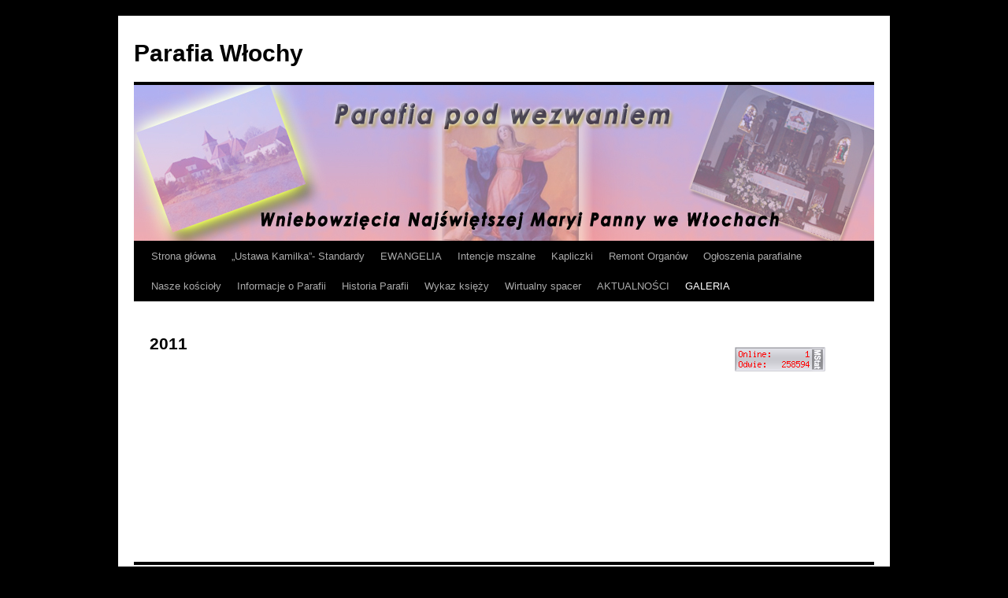

--- FILE ---
content_type: text/html; charset=UTF-8
request_url: http://wlochy.archidiecezja.wroc.pl/?page_id=3651
body_size: 11910
content:
<!DOCTYPE html>
<html lang="pl-PL">
<head>
<meta charset="UTF-8" />
<title>
2011 | Parafia Włochy	</title>
<link rel="profile" href="https://gmpg.org/xfn/11" />
<link rel="stylesheet" type="text/css" media="all" href="http://wlochy.archidiecezja.wroc.pl/wp-content/themes/twentyten/style.css?ver=20250415" />
<link rel="pingback" href="http://wlochy.archidiecezja.wroc.pl/xmlrpc.php">
<meta name='robots' content='max-image-preview:large' />
<link rel="alternate" type="application/rss+xml" title="Parafia Włochy &raquo; Kanał z wpisami" href="https://wlochy.archidiecezja.wroc.pl/?feed=rss2" />
<link rel="alternate" type="application/rss+xml" title="Parafia Włochy &raquo; Kanał z komentarzami" href="https://wlochy.archidiecezja.wroc.pl/?feed=comments-rss2" />
<link rel="alternate" title="oEmbed (JSON)" type="application/json+oembed" href="https://wlochy.archidiecezja.wroc.pl/index.php?rest_route=%2Foembed%2F1.0%2Fembed&#038;url=https%3A%2F%2Fwlochy.archidiecezja.wroc.pl%2F%3Fpage_id%3D3651" />
<link rel="alternate" title="oEmbed (XML)" type="text/xml+oembed" href="https://wlochy.archidiecezja.wroc.pl/index.php?rest_route=%2Foembed%2F1.0%2Fembed&#038;url=https%3A%2F%2Fwlochy.archidiecezja.wroc.pl%2F%3Fpage_id%3D3651&#038;format=xml" />
<style id='wp-img-auto-sizes-contain-inline-css' type='text/css'>
img:is([sizes=auto i],[sizes^="auto," i]){contain-intrinsic-size:3000px 1500px}
/*# sourceURL=wp-img-auto-sizes-contain-inline-css */
</style>
<link rel='stylesheet' id='twb-open-sans-css' href='https://fonts.googleapis.com/css?family=Open+Sans%3A300%2C400%2C500%2C600%2C700%2C800&#038;display=swap&#038;ver=6.9' type='text/css' media='all' />
<link rel='stylesheet' id='twbbwg-global-css' href='http://wlochy.archidiecezja.wroc.pl/wp-content/plugins/photo-gallery/booster/assets/css/global.css?ver=1.0.0' type='text/css' media='all' />
<style id='wp-emoji-styles-inline-css' type='text/css'>

	img.wp-smiley, img.emoji {
		display: inline !important;
		border: none !important;
		box-shadow: none !important;
		height: 1em !important;
		width: 1em !important;
		margin: 0 0.07em !important;
		vertical-align: -0.1em !important;
		background: none !important;
		padding: 0 !important;
	}
/*# sourceURL=wp-emoji-styles-inline-css */
</style>
<style id='wp-block-library-inline-css' type='text/css'>
:root{--wp-block-synced-color:#7a00df;--wp-block-synced-color--rgb:122,0,223;--wp-bound-block-color:var(--wp-block-synced-color);--wp-editor-canvas-background:#ddd;--wp-admin-theme-color:#007cba;--wp-admin-theme-color--rgb:0,124,186;--wp-admin-theme-color-darker-10:#006ba1;--wp-admin-theme-color-darker-10--rgb:0,107,160.5;--wp-admin-theme-color-darker-20:#005a87;--wp-admin-theme-color-darker-20--rgb:0,90,135;--wp-admin-border-width-focus:2px}@media (min-resolution:192dpi){:root{--wp-admin-border-width-focus:1.5px}}.wp-element-button{cursor:pointer}:root .has-very-light-gray-background-color{background-color:#eee}:root .has-very-dark-gray-background-color{background-color:#313131}:root .has-very-light-gray-color{color:#eee}:root .has-very-dark-gray-color{color:#313131}:root .has-vivid-green-cyan-to-vivid-cyan-blue-gradient-background{background:linear-gradient(135deg,#00d084,#0693e3)}:root .has-purple-crush-gradient-background{background:linear-gradient(135deg,#34e2e4,#4721fb 50%,#ab1dfe)}:root .has-hazy-dawn-gradient-background{background:linear-gradient(135deg,#faaca8,#dad0ec)}:root .has-subdued-olive-gradient-background{background:linear-gradient(135deg,#fafae1,#67a671)}:root .has-atomic-cream-gradient-background{background:linear-gradient(135deg,#fdd79a,#004a59)}:root .has-nightshade-gradient-background{background:linear-gradient(135deg,#330968,#31cdcf)}:root .has-midnight-gradient-background{background:linear-gradient(135deg,#020381,#2874fc)}:root{--wp--preset--font-size--normal:16px;--wp--preset--font-size--huge:42px}.has-regular-font-size{font-size:1em}.has-larger-font-size{font-size:2.625em}.has-normal-font-size{font-size:var(--wp--preset--font-size--normal)}.has-huge-font-size{font-size:var(--wp--preset--font-size--huge)}.has-text-align-center{text-align:center}.has-text-align-left{text-align:left}.has-text-align-right{text-align:right}.has-fit-text{white-space:nowrap!important}#end-resizable-editor-section{display:none}.aligncenter{clear:both}.items-justified-left{justify-content:flex-start}.items-justified-center{justify-content:center}.items-justified-right{justify-content:flex-end}.items-justified-space-between{justify-content:space-between}.screen-reader-text{border:0;clip-path:inset(50%);height:1px;margin:-1px;overflow:hidden;padding:0;position:absolute;width:1px;word-wrap:normal!important}.screen-reader-text:focus{background-color:#ddd;clip-path:none;color:#444;display:block;font-size:1em;height:auto;left:5px;line-height:normal;padding:15px 23px 14px;text-decoration:none;top:5px;width:auto;z-index:100000}html :where(.has-border-color){border-style:solid}html :where([style*=border-top-color]){border-top-style:solid}html :where([style*=border-right-color]){border-right-style:solid}html :where([style*=border-bottom-color]){border-bottom-style:solid}html :where([style*=border-left-color]){border-left-style:solid}html :where([style*=border-width]){border-style:solid}html :where([style*=border-top-width]){border-top-style:solid}html :where([style*=border-right-width]){border-right-style:solid}html :where([style*=border-bottom-width]){border-bottom-style:solid}html :where([style*=border-left-width]){border-left-style:solid}html :where(img[class*=wp-image-]){height:auto;max-width:100%}:where(figure){margin:0 0 1em}html :where(.is-position-sticky){--wp-admin--admin-bar--position-offset:var(--wp-admin--admin-bar--height,0px)}@media screen and (max-width:600px){html :where(.is-position-sticky){--wp-admin--admin-bar--position-offset:0px}}

/*# sourceURL=wp-block-library-inline-css */
</style><style id='global-styles-inline-css' type='text/css'>
:root{--wp--preset--aspect-ratio--square: 1;--wp--preset--aspect-ratio--4-3: 4/3;--wp--preset--aspect-ratio--3-4: 3/4;--wp--preset--aspect-ratio--3-2: 3/2;--wp--preset--aspect-ratio--2-3: 2/3;--wp--preset--aspect-ratio--16-9: 16/9;--wp--preset--aspect-ratio--9-16: 9/16;--wp--preset--color--black: #000;--wp--preset--color--cyan-bluish-gray: #abb8c3;--wp--preset--color--white: #fff;--wp--preset--color--pale-pink: #f78da7;--wp--preset--color--vivid-red: #cf2e2e;--wp--preset--color--luminous-vivid-orange: #ff6900;--wp--preset--color--luminous-vivid-amber: #fcb900;--wp--preset--color--light-green-cyan: #7bdcb5;--wp--preset--color--vivid-green-cyan: #00d084;--wp--preset--color--pale-cyan-blue: #8ed1fc;--wp--preset--color--vivid-cyan-blue: #0693e3;--wp--preset--color--vivid-purple: #9b51e0;--wp--preset--color--blue: #0066cc;--wp--preset--color--medium-gray: #666;--wp--preset--color--light-gray: #f1f1f1;--wp--preset--gradient--vivid-cyan-blue-to-vivid-purple: linear-gradient(135deg,rgb(6,147,227) 0%,rgb(155,81,224) 100%);--wp--preset--gradient--light-green-cyan-to-vivid-green-cyan: linear-gradient(135deg,rgb(122,220,180) 0%,rgb(0,208,130) 100%);--wp--preset--gradient--luminous-vivid-amber-to-luminous-vivid-orange: linear-gradient(135deg,rgb(252,185,0) 0%,rgb(255,105,0) 100%);--wp--preset--gradient--luminous-vivid-orange-to-vivid-red: linear-gradient(135deg,rgb(255,105,0) 0%,rgb(207,46,46) 100%);--wp--preset--gradient--very-light-gray-to-cyan-bluish-gray: linear-gradient(135deg,rgb(238,238,238) 0%,rgb(169,184,195) 100%);--wp--preset--gradient--cool-to-warm-spectrum: linear-gradient(135deg,rgb(74,234,220) 0%,rgb(151,120,209) 20%,rgb(207,42,186) 40%,rgb(238,44,130) 60%,rgb(251,105,98) 80%,rgb(254,248,76) 100%);--wp--preset--gradient--blush-light-purple: linear-gradient(135deg,rgb(255,206,236) 0%,rgb(152,150,240) 100%);--wp--preset--gradient--blush-bordeaux: linear-gradient(135deg,rgb(254,205,165) 0%,rgb(254,45,45) 50%,rgb(107,0,62) 100%);--wp--preset--gradient--luminous-dusk: linear-gradient(135deg,rgb(255,203,112) 0%,rgb(199,81,192) 50%,rgb(65,88,208) 100%);--wp--preset--gradient--pale-ocean: linear-gradient(135deg,rgb(255,245,203) 0%,rgb(182,227,212) 50%,rgb(51,167,181) 100%);--wp--preset--gradient--electric-grass: linear-gradient(135deg,rgb(202,248,128) 0%,rgb(113,206,126) 100%);--wp--preset--gradient--midnight: linear-gradient(135deg,rgb(2,3,129) 0%,rgb(40,116,252) 100%);--wp--preset--font-size--small: 13px;--wp--preset--font-size--medium: 20px;--wp--preset--font-size--large: 36px;--wp--preset--font-size--x-large: 42px;--wp--preset--spacing--20: 0.44rem;--wp--preset--spacing--30: 0.67rem;--wp--preset--spacing--40: 1rem;--wp--preset--spacing--50: 1.5rem;--wp--preset--spacing--60: 2.25rem;--wp--preset--spacing--70: 3.38rem;--wp--preset--spacing--80: 5.06rem;--wp--preset--shadow--natural: 6px 6px 9px rgba(0, 0, 0, 0.2);--wp--preset--shadow--deep: 12px 12px 50px rgba(0, 0, 0, 0.4);--wp--preset--shadow--sharp: 6px 6px 0px rgba(0, 0, 0, 0.2);--wp--preset--shadow--outlined: 6px 6px 0px -3px rgb(255, 255, 255), 6px 6px rgb(0, 0, 0);--wp--preset--shadow--crisp: 6px 6px 0px rgb(0, 0, 0);}:where(.is-layout-flex){gap: 0.5em;}:where(.is-layout-grid){gap: 0.5em;}body .is-layout-flex{display: flex;}.is-layout-flex{flex-wrap: wrap;align-items: center;}.is-layout-flex > :is(*, div){margin: 0;}body .is-layout-grid{display: grid;}.is-layout-grid > :is(*, div){margin: 0;}:where(.wp-block-columns.is-layout-flex){gap: 2em;}:where(.wp-block-columns.is-layout-grid){gap: 2em;}:where(.wp-block-post-template.is-layout-flex){gap: 1.25em;}:where(.wp-block-post-template.is-layout-grid){gap: 1.25em;}.has-black-color{color: var(--wp--preset--color--black) !important;}.has-cyan-bluish-gray-color{color: var(--wp--preset--color--cyan-bluish-gray) !important;}.has-white-color{color: var(--wp--preset--color--white) !important;}.has-pale-pink-color{color: var(--wp--preset--color--pale-pink) !important;}.has-vivid-red-color{color: var(--wp--preset--color--vivid-red) !important;}.has-luminous-vivid-orange-color{color: var(--wp--preset--color--luminous-vivid-orange) !important;}.has-luminous-vivid-amber-color{color: var(--wp--preset--color--luminous-vivid-amber) !important;}.has-light-green-cyan-color{color: var(--wp--preset--color--light-green-cyan) !important;}.has-vivid-green-cyan-color{color: var(--wp--preset--color--vivid-green-cyan) !important;}.has-pale-cyan-blue-color{color: var(--wp--preset--color--pale-cyan-blue) !important;}.has-vivid-cyan-blue-color{color: var(--wp--preset--color--vivid-cyan-blue) !important;}.has-vivid-purple-color{color: var(--wp--preset--color--vivid-purple) !important;}.has-black-background-color{background-color: var(--wp--preset--color--black) !important;}.has-cyan-bluish-gray-background-color{background-color: var(--wp--preset--color--cyan-bluish-gray) !important;}.has-white-background-color{background-color: var(--wp--preset--color--white) !important;}.has-pale-pink-background-color{background-color: var(--wp--preset--color--pale-pink) !important;}.has-vivid-red-background-color{background-color: var(--wp--preset--color--vivid-red) !important;}.has-luminous-vivid-orange-background-color{background-color: var(--wp--preset--color--luminous-vivid-orange) !important;}.has-luminous-vivid-amber-background-color{background-color: var(--wp--preset--color--luminous-vivid-amber) !important;}.has-light-green-cyan-background-color{background-color: var(--wp--preset--color--light-green-cyan) !important;}.has-vivid-green-cyan-background-color{background-color: var(--wp--preset--color--vivid-green-cyan) !important;}.has-pale-cyan-blue-background-color{background-color: var(--wp--preset--color--pale-cyan-blue) !important;}.has-vivid-cyan-blue-background-color{background-color: var(--wp--preset--color--vivid-cyan-blue) !important;}.has-vivid-purple-background-color{background-color: var(--wp--preset--color--vivid-purple) !important;}.has-black-border-color{border-color: var(--wp--preset--color--black) !important;}.has-cyan-bluish-gray-border-color{border-color: var(--wp--preset--color--cyan-bluish-gray) !important;}.has-white-border-color{border-color: var(--wp--preset--color--white) !important;}.has-pale-pink-border-color{border-color: var(--wp--preset--color--pale-pink) !important;}.has-vivid-red-border-color{border-color: var(--wp--preset--color--vivid-red) !important;}.has-luminous-vivid-orange-border-color{border-color: var(--wp--preset--color--luminous-vivid-orange) !important;}.has-luminous-vivid-amber-border-color{border-color: var(--wp--preset--color--luminous-vivid-amber) !important;}.has-light-green-cyan-border-color{border-color: var(--wp--preset--color--light-green-cyan) !important;}.has-vivid-green-cyan-border-color{border-color: var(--wp--preset--color--vivid-green-cyan) !important;}.has-pale-cyan-blue-border-color{border-color: var(--wp--preset--color--pale-cyan-blue) !important;}.has-vivid-cyan-blue-border-color{border-color: var(--wp--preset--color--vivid-cyan-blue) !important;}.has-vivid-purple-border-color{border-color: var(--wp--preset--color--vivid-purple) !important;}.has-vivid-cyan-blue-to-vivid-purple-gradient-background{background: var(--wp--preset--gradient--vivid-cyan-blue-to-vivid-purple) !important;}.has-light-green-cyan-to-vivid-green-cyan-gradient-background{background: var(--wp--preset--gradient--light-green-cyan-to-vivid-green-cyan) !important;}.has-luminous-vivid-amber-to-luminous-vivid-orange-gradient-background{background: var(--wp--preset--gradient--luminous-vivid-amber-to-luminous-vivid-orange) !important;}.has-luminous-vivid-orange-to-vivid-red-gradient-background{background: var(--wp--preset--gradient--luminous-vivid-orange-to-vivid-red) !important;}.has-very-light-gray-to-cyan-bluish-gray-gradient-background{background: var(--wp--preset--gradient--very-light-gray-to-cyan-bluish-gray) !important;}.has-cool-to-warm-spectrum-gradient-background{background: var(--wp--preset--gradient--cool-to-warm-spectrum) !important;}.has-blush-light-purple-gradient-background{background: var(--wp--preset--gradient--blush-light-purple) !important;}.has-blush-bordeaux-gradient-background{background: var(--wp--preset--gradient--blush-bordeaux) !important;}.has-luminous-dusk-gradient-background{background: var(--wp--preset--gradient--luminous-dusk) !important;}.has-pale-ocean-gradient-background{background: var(--wp--preset--gradient--pale-ocean) !important;}.has-electric-grass-gradient-background{background: var(--wp--preset--gradient--electric-grass) !important;}.has-midnight-gradient-background{background: var(--wp--preset--gradient--midnight) !important;}.has-small-font-size{font-size: var(--wp--preset--font-size--small) !important;}.has-medium-font-size{font-size: var(--wp--preset--font-size--medium) !important;}.has-large-font-size{font-size: var(--wp--preset--font-size--large) !important;}.has-x-large-font-size{font-size: var(--wp--preset--font-size--x-large) !important;}
/*# sourceURL=global-styles-inline-css */
</style>

<style id='classic-theme-styles-inline-css' type='text/css'>
/*! This file is auto-generated */
.wp-block-button__link{color:#fff;background-color:#32373c;border-radius:9999px;box-shadow:none;text-decoration:none;padding:calc(.667em + 2px) calc(1.333em + 2px);font-size:1.125em}.wp-block-file__button{background:#32373c;color:#fff;text-decoration:none}
/*# sourceURL=/wp-includes/css/classic-themes.min.css */
</style>
<link rel='stylesheet' id='bbp-default-css' href='http://wlochy.archidiecezja.wroc.pl/wp-content/plugins/bbpress/templates/default/css/bbpress.min.css?ver=2.6.14' type='text/css' media='all' />
<link rel='stylesheet' id='bwg_fonts-css' href='http://wlochy.archidiecezja.wroc.pl/wp-content/plugins/photo-gallery/css/bwg-fonts/fonts.css?ver=0.0.1' type='text/css' media='all' />
<link rel='stylesheet' id='sumoselect-css' href='http://wlochy.archidiecezja.wroc.pl/wp-content/plugins/photo-gallery/css/sumoselect.min.css?ver=3.4.6' type='text/css' media='all' />
<link rel='stylesheet' id='mCustomScrollbar-css' href='http://wlochy.archidiecezja.wroc.pl/wp-content/plugins/photo-gallery/css/jquery.mCustomScrollbar.min.css?ver=3.1.5' type='text/css' media='all' />
<link rel='stylesheet' id='bwg_frontend-css' href='http://wlochy.archidiecezja.wroc.pl/wp-content/plugins/photo-gallery/css/styles.min.css?ver=1.8.37' type='text/css' media='all' />
<link rel='stylesheet' id='twentyten-block-style-css' href='http://wlochy.archidiecezja.wroc.pl/wp-content/themes/twentyten/blocks.css?ver=20250220' type='text/css' media='all' />
<script type="text/javascript" src="http://wlochy.archidiecezja.wroc.pl/wp-includes/js/jquery/jquery.min.js?ver=3.7.1" id="jquery-core-js"></script>
<script type="text/javascript" src="http://wlochy.archidiecezja.wroc.pl/wp-includes/js/jquery/jquery-migrate.min.js?ver=3.4.1" id="jquery-migrate-js"></script>
<script type="text/javascript" src="http://wlochy.archidiecezja.wroc.pl/wp-content/plugins/photo-gallery/booster/assets/js/circle-progress.js?ver=1.2.2" id="twbbwg-circle-js"></script>
<script type="text/javascript" id="twbbwg-global-js-extra">
/* <![CDATA[ */
var twb = {"nonce":"a548443d21","ajax_url":"https://wlochy.archidiecezja.wroc.pl/wp-admin/admin-ajax.php","plugin_url":"http://wlochy.archidiecezja.wroc.pl/wp-content/plugins/photo-gallery/booster","href":"https://wlochy.archidiecezja.wroc.pl/wp-admin/admin.php?page=twbbwg_photo-gallery"};
var twb = {"nonce":"a548443d21","ajax_url":"https://wlochy.archidiecezja.wroc.pl/wp-admin/admin-ajax.php","plugin_url":"http://wlochy.archidiecezja.wroc.pl/wp-content/plugins/photo-gallery/booster","href":"https://wlochy.archidiecezja.wroc.pl/wp-admin/admin.php?page=twbbwg_photo-gallery"};
//# sourceURL=twbbwg-global-js-extra
/* ]]> */
</script>
<script type="text/javascript" src="http://wlochy.archidiecezja.wroc.pl/wp-content/plugins/photo-gallery/booster/assets/js/global.js?ver=1.0.0" id="twbbwg-global-js"></script>
<script type="text/javascript" src="http://wlochy.archidiecezja.wroc.pl/wp-content/plugins/photo-gallery/js/jquery.sumoselect.min.js?ver=3.4.6" id="sumoselect-js"></script>
<script type="text/javascript" src="http://wlochy.archidiecezja.wroc.pl/wp-content/plugins/photo-gallery/js/tocca.min.js?ver=2.0.9" id="bwg_mobile-js"></script>
<script type="text/javascript" src="http://wlochy.archidiecezja.wroc.pl/wp-content/plugins/photo-gallery/js/jquery.mCustomScrollbar.concat.min.js?ver=3.1.5" id="mCustomScrollbar-js"></script>
<script type="text/javascript" src="http://wlochy.archidiecezja.wroc.pl/wp-content/plugins/photo-gallery/js/jquery.fullscreen.min.js?ver=0.6.0" id="jquery-fullscreen-js"></script>
<script type="text/javascript" id="bwg_frontend-js-extra">
/* <![CDATA[ */
var bwg_objectsL10n = {"bwg_field_required":"pole wymagane.","bwg_mail_validation":"To nie jest prawid\u0142owy adres e-mail.","bwg_search_result":"Brak obrazk\u00f3w odpowiadaj\u0105cych Twojemu wyszukiwaniu.","bwg_select_tag":"Wybierz znacznik","bwg_order_by":"Kolejno\u015b\u0107 wg","bwg_search":"Szukaj","bwg_show_ecommerce":"Poka\u017c handel elektroniczny","bwg_hide_ecommerce":"Ukryj handel elektroniczny","bwg_show_comments":"Poka\u017c komentarze","bwg_hide_comments":"Ukryj komentarze","bwg_restore":"Przywr\u00f3\u0107","bwg_maximize":"Maksymalizuj","bwg_fullscreen":"Tryb pe\u0142noekranowy","bwg_exit_fullscreen":"Zamknij tryb pe\u0142noekranowy","bwg_search_tag":"SZUKAJ...","bwg_tag_no_match":"Nie znaleziono znacznik\u00f3w","bwg_all_tags_selected":"Wszystkie znaczniki zaznaczone","bwg_tags_selected":"wybrane znaczniki","play":"Odtw\u00f3rz","pause":"Zatrzymaj","is_pro":"","bwg_play":"Odtw\u00f3rz","bwg_pause":"Zatrzymaj","bwg_hide_info":"Ukryj informacje","bwg_show_info":"Poka\u017c informacje","bwg_hide_rating":"Ukryj ocen\u0119","bwg_show_rating":"Poka\u017c ocen\u0119","ok":"Ok","cancel":"Anuluj","select_all":"Zaznacz wszystko","lazy_load":"0","lazy_loader":"http://wlochy.archidiecezja.wroc.pl/wp-content/plugins/photo-gallery/images/ajax_loader.png","front_ajax":"0","bwg_tag_see_all":"zobacz wszystkie znaczniki","bwg_tag_see_less":"zobacz mniej znacznik\u00f3w"};
//# sourceURL=bwg_frontend-js-extra
/* ]]> */
</script>
<script type="text/javascript" src="http://wlochy.archidiecezja.wroc.pl/wp-content/plugins/photo-gallery/js/scripts.min.js?ver=1.8.37" id="bwg_frontend-js"></script>
<link rel="https://api.w.org/" href="https://wlochy.archidiecezja.wroc.pl/index.php?rest_route=/" /><link rel="alternate" title="JSON" type="application/json" href="https://wlochy.archidiecezja.wroc.pl/index.php?rest_route=/wp/v2/pages/3651" /><link rel="EditURI" type="application/rsd+xml" title="RSD" href="https://wlochy.archidiecezja.wroc.pl/xmlrpc.php?rsd" />
<meta name="generator" content="WordPress 6.9" />
<link rel="canonical" href="https://wlochy.archidiecezja.wroc.pl/?page_id=3651" />
<link rel='shortlink' href='https://wlochy.archidiecezja.wroc.pl/?p=3651' />
<style type="text/css" id="custom-background-css">
body.custom-background { background-color: #000000; }
</style>
	</head>

<body class="wp-singular page-template-default page page-id-3651 page-child parent-pageid-3645 custom-background wp-theme-twentyten">

<script type="text/javascript" id="bbp-swap-no-js-body-class">
	document.body.className = document.body.className.replace( 'bbp-no-js', 'bbp-js' );
</script>

<div id="wrapper" class="hfeed">
		<a href="#content" class="screen-reader-text skip-link">Przejdź do treści</a>
	<div id="header">
		<div id="masthead">
			<div id="branding" role="banner">
								<div id="site-title">
					<span>
											<a href="https://wlochy.archidiecezja.wroc.pl/" rel="home" >Parafia Włochy</a>
					</span>
				</div>
				<div id="site-description"></div>

				<img src="http://wlochy.archidiecezja.wroc.pl/wp-content/uploads/2010/10/logo1.jpg" width="940" height="198" alt="Parafia Włochy" decoding="async" fetchpriority="high" />			</div><!-- #branding -->

			<div id="access" role="navigation">
				<div class="menu"><ul>
<li ><a href="https://wlochy.archidiecezja.wroc.pl/">Strona główna</a></li><li class="page_item page-item-7486"><a href="https://wlochy.archidiecezja.wroc.pl/?page_id=7486">&#8222;Ustawa Kamilka&#8221;- Standardy</a></li>
<li class="page_item page-item-255"><a href="https://wlochy.archidiecezja.wroc.pl/?page_id=255">EWANGELIA</a></li>
<li class="page_item page-item-94"><a href="https://wlochy.archidiecezja.wroc.pl/?page_id=94">Intencje mszalne</a></li>
<li class="page_item page-item-4359"><a href="https://wlochy.archidiecezja.wroc.pl/?page_id=4359">Kapliczki</a></li>
<li class="page_item page-item-4211"><a href="https://wlochy.archidiecezja.wroc.pl/?page_id=4211">Remont Organów</a></li>
<li class="page_item page-item-86"><a href="https://wlochy.archidiecezja.wroc.pl/?page_id=86">Ogłoszenia parafialne</a></li>
<li class="page_item page-item-99"><a href="https://wlochy.archidiecezja.wroc.pl/?page_id=99">Nasze kościoły</a></li>
<li class="page_item page-item-154"><a href="https://wlochy.archidiecezja.wroc.pl/?page_id=154">Informacje o Parafii</a></li>
<li class="page_item page-item-136"><a href="https://wlochy.archidiecezja.wroc.pl/?page_id=136">Historia Parafii</a></li>
<li class="page_item page-item-150"><a href="https://wlochy.archidiecezja.wroc.pl/?page_id=150">Wykaz księży</a></li>
<li class="page_item page-item-1971"><a href="https://wlochy.archidiecezja.wroc.pl/?page_id=1971">Wirtualny spacer</a></li>
<li class="page_item page-item-775 page_item_has_children"><a href="https://wlochy.archidiecezja.wroc.pl/?page_id=775">AKTUALNOŚCI</a>
<ul class='children'>
	<li class="page_item page-item-7934"><a href="https://wlochy.archidiecezja.wroc.pl/?page_id=7934">Adoracja Parafialna 2025</a></li>
	<li class="page_item page-item-7942"><a href="https://wlochy.archidiecezja.wroc.pl/?page_id=7942">Boże Ciało 2025</a></li>
	<li class="page_item page-item-7787"><a href="https://wlochy.archidiecezja.wroc.pl/?page_id=7787">Cmentarz Włochy</a></li>
	<li class="page_item page-item-7903"><a href="https://wlochy.archidiecezja.wroc.pl/?page_id=7903">I Kom. Św.2025 Wyjazd</a></li>
	<li class="page_item page-item-7850"><a href="https://wlochy.archidiecezja.wroc.pl/?page_id=7850">I Kom.Św.2025</a></li>
	<li class="page_item page-item-7722"><a href="https://wlochy.archidiecezja.wroc.pl/?page_id=7722">Jasełka 2025</a></li>
	<li class="page_item page-item-7687"><a href="https://wlochy.archidiecezja.wroc.pl/?page_id=7687">Kolędowanie 2025</a></li>
	<li class="page_item page-item-7853"><a href="https://wlochy.archidiecezja.wroc.pl/?page_id=7853">Odpust 3 V 2025</a></li>
	<li class="page_item page-item-7690"><a href="https://wlochy.archidiecezja.wroc.pl/?page_id=7690">Ogrodzenie D-CE 2025</a></li>
	<li class="page_item page-item-8004"><a href="https://wlochy.archidiecezja.wroc.pl/?page_id=8004">Pielgrzymka &#8217;25</a></li>
	<li class="page_item page-item-8036"><a href="https://wlochy.archidiecezja.wroc.pl/?page_id=8036">Odpust 15.08.2025</a></li>
	<li class="page_item page-item-8100"><a href="https://wlochy.archidiecezja.wroc.pl/?page_id=8100">Poświęcenie Krzyża</a></li>
	<li class="page_item page-item-7834"><a href="https://wlochy.archidiecezja.wroc.pl/?page_id=7834">Wielkanoc &#8217;25</a></li>
</ul>
</li>
<li class="page_item page-item-3624 page_item_has_children current_page_ancestor"><a href="https://wlochy.archidiecezja.wroc.pl/?page_id=3624">GALERIA</a>
<ul class='children'>
	<li class="page_item page-item-3626 page_item_has_children"><a href="https://wlochy.archidiecezja.wroc.pl/?page_id=3626">Bierzmowanie</a>
	<ul class='children'>
		<li class="page_item page-item-3628"><a href="https://wlochy.archidiecezja.wroc.pl/?page_id=3628">2011</a></li>
		<li class="page_item page-item-3631"><a href="https://wlochy.archidiecezja.wroc.pl/?page_id=3631">2013</a></li>
		<li class="page_item page-item-3633"><a href="https://wlochy.archidiecezja.wroc.pl/?page_id=3633">2015</a></li>
		<li class="page_item page-item-6795"><a href="https://wlochy.archidiecezja.wroc.pl/?page_id=6795">2023</a></li>
	</ul>
</li>
	<li class="page_item page-item-3635 page_item_has_children"><a href="https://wlochy.archidiecezja.wroc.pl/?page_id=3635">Boże Ciało</a>
	<ul class='children'>
		<li class="page_item page-item-3637"><a href="https://wlochy.archidiecezja.wroc.pl/?page_id=3637">2011</a></li>
		<li class="page_item page-item-3639"><a href="https://wlochy.archidiecezja.wroc.pl/?page_id=3639">2013</a></li>
		<li class="page_item page-item-3641"><a href="https://wlochy.archidiecezja.wroc.pl/?page_id=3641">2014</a></li>
		<li class="page_item page-item-3643"><a href="https://wlochy.archidiecezja.wroc.pl/?page_id=3643">2015</a></li>
		<li class="page_item page-item-3382"><a href="https://wlochy.archidiecezja.wroc.pl/?page_id=3382">2016</a></li>
		<li class="page_item page-item-3959"><a href="https://wlochy.archidiecezja.wroc.pl/?page_id=3959">2017</a></li>
		<li class="page_item page-item-4323"><a href="https://wlochy.archidiecezja.wroc.pl/?page_id=4323">2018</a></li>
		<li class="page_item page-item-4662"><a href="https://wlochy.archidiecezja.wroc.pl/?page_id=4662">Włochy 2019</a></li>
		<li class="page_item page-item-4666"><a href="https://wlochy.archidiecezja.wroc.pl/?page_id=4666">Domaszowice 2019</a></li>
		<li class="page_item page-item-5831"><a href="https://wlochy.archidiecezja.wroc.pl/?page_id=5831">2021 i prymicje ks.Michała</a></li>
		<li class="page_item page-item-6380"><a href="https://wlochy.archidiecezja.wroc.pl/?page_id=6380">2022</a></li>
		<li class="page_item page-item-7357"><a href="https://wlochy.archidiecezja.wroc.pl/?page_id=7357">2024</a></li>
		<li class="page_item page-item-6912"><a href="https://wlochy.archidiecezja.wroc.pl/?page_id=6912">2023</a></li>
	</ul>
</li>
	<li class="page_item page-item-4598 page_item_has_children"><a href="https://wlochy.archidiecezja.wroc.pl/?page_id=4598">Boże Narodzenia</a>
	<ul class='children'>
		<li class="page_item page-item-4522"><a href="https://wlochy.archidiecezja.wroc.pl/?page_id=4522">Boże Narodzenie 2018</a></li>
		<li class="page_item page-item-4809"><a href="https://wlochy.archidiecezja.wroc.pl/?page_id=4809">Boże Narodzenie 2019</a></li>
		<li class="page_item page-item-6032"><a href="https://wlochy.archidiecezja.wroc.pl/?page_id=6032">Boże Narodzenie 2021</a></li>
	</ul>
</li>
	<li class="page_item page-item-4602 page_item_has_children"><a href="https://wlochy.archidiecezja.wroc.pl/?page_id=4602">Inne</a>
	<ul class='children'>
		<li class="page_item page-item-4634"><a href="https://wlochy.archidiecezja.wroc.pl/?page_id=4634">Domaszowice-wejście&#8217;19</a></li>
		<li class="page_item page-item-4637"><a href="https://wlochy.archidiecezja.wroc.pl/?page_id=4637">Parking &#8217;19</a></li>
		<li class="page_item page-item-3887"><a href="https://wlochy.archidiecezja.wroc.pl/?page_id=3887">Triduum Paschalne 17</a></li>
		<li class="page_item page-item-5276"><a href="https://wlochy.archidiecezja.wroc.pl/?page_id=5276">Wymiana okien Włochy</a></li>
		<li class="page_item page-item-5628"><a href="https://wlochy.archidiecezja.wroc.pl/?page_id=5628">25-lecie Święceń</a></li>
		<li class="page_item page-item-7573"><a href="https://wlochy.archidiecezja.wroc.pl/?page_id=7573">Dekanat &#8211; spotkanie synodalne</a></li>
		<li class="page_item page-item-5447"><a href="https://wlochy.archidiecezja.wroc.pl/?page_id=5447">Kropielnica 2021</a></li>
		<li class="page_item page-item-5505"><a href="https://wlochy.archidiecezja.wroc.pl/?page_id=5505">Ogrodzenie Domaszowice 21</a></li>
		<li class="page_item page-item-5524"><a href="https://wlochy.archidiecezja.wroc.pl/?page_id=5524">Studnia Włochy</a></li>
		<li class="page_item page-item-5291"><a href="https://wlochy.archidiecezja.wroc.pl/?page_id=5291">Domaszowice-wejście &#8217;20</a></li>
		<li class="page_item page-item-3889"><a href="https://wlochy.archidiecezja.wroc.pl/?page_id=3889">Palmowa 17</a></li>
		<li class="page_item page-item-5298"><a href="https://wlochy.archidiecezja.wroc.pl/?page_id=5298">Dożynki Dom. 2020</a></li>
		<li class="page_item page-item-6653"><a href="https://wlochy.archidiecezja.wroc.pl/?page_id=6653">Bal  w Świętych &#8217;23</a></li>
		<li class="page_item page-item-3934"><a href="https://wlochy.archidiecezja.wroc.pl/?page_id=3934">13.V.2017</a></li>
		<li class="page_item page-item-6747"><a href="https://wlochy.archidiecezja.wroc.pl/?page_id=6747">Kolędowanie 2023</a></li>
		<li class="page_item page-item-6951"><a href="https://wlochy.archidiecezja.wroc.pl/?page_id=6951">Ogrodzenie Dom &#8217;23</a></li>
		<li class="page_item page-item-6866"><a href="https://wlochy.archidiecezja.wroc.pl/?page_id=6866">Św.Florian</a></li>
		<li class="page_item page-item-6065"><a href="https://wlochy.archidiecezja.wroc.pl/?page_id=6065">Orkiestra kolędy &#8217;22</a></li>
		<li class="page_item page-item-6330"><a href="https://wlochy.archidiecezja.wroc.pl/?page_id=6330">Prymicje Ks.Piotr &#8217;22</a></li>
		<li class="page_item page-item-7176"><a href="https://wlochy.archidiecezja.wroc.pl/?page_id=7176">Kolędowanie &#8217;24</a></li>
		<li class="page_item page-item-6561"><a href="https://wlochy.archidiecezja.wroc.pl/?page_id=6561">Św. Florian &#8217;22</a></li>
		<li class="page_item page-item-7481"><a href="https://wlochy.archidiecezja.wroc.pl/?page_id=7481">O.Jean z RPA</a></li>
	</ul>
</li>
	<li class="page_item page-item-3681 page_item_has_children"><a href="https://wlochy.archidiecezja.wroc.pl/?page_id=3681">Jasełka</a>
	<ul class='children'>
		<li class="page_item page-item-3686"><a href="https://wlochy.archidiecezja.wroc.pl/?page_id=3686">2012</a></li>
		<li class="page_item page-item-3683"><a href="https://wlochy.archidiecezja.wroc.pl/?page_id=3683">2013</a></li>
		<li class="page_item page-item-3689"><a href="https://wlochy.archidiecezja.wroc.pl/?page_id=3689">2015</a></li>
		<li class="page_item page-item-4143"><a href="https://wlochy.archidiecezja.wroc.pl/?page_id=4143">2018</a></li>
	</ul>
</li>
	<li class="page_item page-item-3671 page_item_has_children"><a href="https://wlochy.archidiecezja.wroc.pl/?page_id=3671">Klerycy</a>
	<ul class='children'>
		<li class="page_item page-item-3673"><a href="https://wlochy.archidiecezja.wroc.pl/?page_id=3673">2011</a></li>
		<li class="page_item page-item-3675"><a href="https://wlochy.archidiecezja.wroc.pl/?page_id=3675">2012</a></li>
		<li class="page_item page-item-3677"><a href="https://wlochy.archidiecezja.wroc.pl/?page_id=3677">2013</a></li>
		<li class="page_item page-item-3679"><a href="https://wlochy.archidiecezja.wroc.pl/?page_id=3679">2015</a></li>
		<li class="page_item page-item-4424"><a href="https://wlochy.archidiecezja.wroc.pl/?page_id=4424">2018</a></li>
		<li class="page_item page-item-4723"><a href="https://wlochy.archidiecezja.wroc.pl/?page_id=4723">2019</a></li>
		<li class="page_item page-item-5282"><a href="https://wlochy.archidiecezja.wroc.pl/?page_id=5282">2020</a></li>
		<li class="page_item page-item-5915"><a href="https://wlochy.archidiecezja.wroc.pl/?page_id=5915">2021</a></li>
	</ul>
</li>
	<li class="page_item page-item-4600 page_item_has_children"><a href="https://wlochy.archidiecezja.wroc.pl/?page_id=4600">Komunie Św.</a>
	<ul class='children'>
		<li class="page_item page-item-3936 page_item_has_children"><a href="https://wlochy.archidiecezja.wroc.pl/?page_id=3936">I kom.&#8217;17</a>
		<ul class='children'>
			<li class="page_item page-item-3933"><a href="https://wlochy.archidiecezja.wroc.pl/?page_id=3933">I kom.&#8217;17</a></li>
		</ul>
</li>
		<li class="page_item page-item-4339"><a href="https://wlochy.archidiecezja.wroc.pl/?page_id=4339">I kom.&#8217;18</a></li>
		<li class="page_item page-item-4624"><a href="https://wlochy.archidiecezja.wroc.pl/?page_id=4624">I kom.&#8217;19</a></li>
		<li class="page_item page-item-5279"><a href="https://wlochy.archidiecezja.wroc.pl/?page_id=5279">I Kom. Św. &#8217;20</a></li>
		<li class="page_item page-item-5304"><a href="https://wlochy.archidiecezja.wroc.pl/?page_id=5304">I Kom. Św. Ślęża</a></li>
		<li class="page_item page-item-5601"><a href="https://wlochy.archidiecezja.wroc.pl/?page_id=5601">I Kom. Św. &#8217;21</a></li>
		<li class="page_item page-item-6230"><a href="https://wlochy.archidiecezja.wroc.pl/?page_id=6230">I Komunia Św. &#8217;22</a></li>
		<li class="page_item page-item-7327"><a href="https://wlochy.archidiecezja.wroc.pl/?page_id=7327">I Kom.Św.2024</a></li>
		<li class="page_item page-item-6881"><a href="https://wlochy.archidiecezja.wroc.pl/?page_id=6881">I Kom. &#8217;23</a></li>
		<li class="page_item page-item-6890"><a href="https://wlochy.archidiecezja.wroc.pl/?page_id=6890">Licheń &#8217;23</a></li>
		<li class="page_item page-item-6255"><a href="https://wlochy.archidiecezja.wroc.pl/?page_id=6255">Ślęża &#8217;22</a></li>
	</ul>
</li>
	<li class="page_item page-item-4007 page_item_has_children"><a href="https://wlochy.archidiecezja.wroc.pl/?page_id=4007">Odpust</a>
	<ul class='children'>
		<li class="page_item page-item-7498"><a href="https://wlochy.archidiecezja.wroc.pl/?page_id=7498">15.08.2024 Odpust</a></li>
		<li class="page_item page-item-7292"><a href="https://wlochy.archidiecezja.wroc.pl/?page_id=7292">3 V Odpust</a></li>
		<li class="page_item page-item-3738"><a href="https://wlochy.archidiecezja.wroc.pl/?page_id=3738">Odpust Włochy 2016</a></li>
		<li class="page_item page-item-3606"><a href="https://wlochy.archidiecezja.wroc.pl/?page_id=3606">odpust 2016 i rocznica I komunii Św.</a></li>
		<li class="page_item page-item-4003"><a href="https://wlochy.archidiecezja.wroc.pl/?page_id=4003">Odpust Włochy 2017</a></li>
		<li class="page_item page-item-4355"><a href="https://wlochy.archidiecezja.wroc.pl/?page_id=4355">Odpust Włochy 2018</a></li>
		<li class="page_item page-item-4701"><a href="https://wlochy.archidiecezja.wroc.pl/?page_id=4701">Odpust Włochy 2019</a></li>
		<li class="page_item page-item-5253"><a href="https://wlochy.archidiecezja.wroc.pl/?page_id=5253">Odpust Włochy 2020</a></li>
		<li class="page_item page-item-5898"><a href="https://wlochy.archidiecezja.wroc.pl/?page_id=5898">Odpust Włochy 15.08.2021</a></li>
		<li class="page_item page-item-3924"><a href="https://wlochy.archidiecezja.wroc.pl/?page_id=3924">3 Maja Odpust 2021</a></li>
		<li class="page_item page-item-6203"><a href="https://wlochy.archidiecezja.wroc.pl/?page_id=6203">3 Maj 2022</a></li>
		<li class="page_item page-item-6988"><a href="https://wlochy.archidiecezja.wroc.pl/?page_id=6988">Odpust Włochy 2023</a></li>
		<li class="page_item page-item-6863"><a href="https://wlochy.archidiecezja.wroc.pl/?page_id=6863">Odpust 3 V</a></li>
		<li class="page_item page-item-6559"><a href="https://wlochy.archidiecezja.wroc.pl/?page_id=6559">Odpust Włochy &#8217;22</a></li>
	</ul>
</li>
	<li class="page_item page-item-3691 page_item_has_children"><a href="https://wlochy.archidiecezja.wroc.pl/?page_id=3691">Pielgrzymka</a>
	<ul class='children'>
		<li class="page_item page-item-3694"><a href="https://wlochy.archidiecezja.wroc.pl/?page_id=3694">2009</a></li>
		<li class="page_item page-item-3696"><a href="https://wlochy.archidiecezja.wroc.pl/?page_id=3696">2009 klerycy</a></li>
		<li class="page_item page-item-3698"><a href="https://wlochy.archidiecezja.wroc.pl/?page_id=3698">2012</a></li>
		<li class="page_item page-item-7431"><a href="https://wlochy.archidiecezja.wroc.pl/?page_id=7431">Pielgrzymka 2024</a></li>
	</ul>
</li>
	<li class="page_item page-item-3645 page_item_has_children current_page_ancestor current_page_parent"><a href="https://wlochy.archidiecezja.wroc.pl/?page_id=3645">Szopki</a>
	<ul class='children'>
		<li class="page_item page-item-3647"><a href="https://wlochy.archidiecezja.wroc.pl/?page_id=3647">2009</a></li>
		<li class="page_item page-item-3649"><a href="https://wlochy.archidiecezja.wroc.pl/?page_id=3649">2010</a></li>
		<li class="page_item page-item-3651 current_page_item"><a href="https://wlochy.archidiecezja.wroc.pl/?page_id=3651" aria-current="page">2011</a></li>
		<li class="page_item page-item-3653"><a href="https://wlochy.archidiecezja.wroc.pl/?page_id=3653">2012</a></li>
		<li class="page_item page-item-3655"><a href="https://wlochy.archidiecezja.wroc.pl/?page_id=3655">2013</a></li>
		<li class="page_item page-item-3657"><a href="https://wlochy.archidiecezja.wroc.pl/?page_id=3657">2014</a></li>
		<li class="page_item page-item-4137"><a href="https://wlochy.archidiecezja.wroc.pl/?page_id=4137">2018</a></li>
		<li class="page_item page-item-5412"><a href="https://wlochy.archidiecezja.wroc.pl/?page_id=5412">2020</a></li>
	</ul>
</li>
	<li class="page_item page-item-3659 page_item_has_children"><a href="https://wlochy.archidiecezja.wroc.pl/?page_id=3659">Wielkanoc</a>
	<ul class='children'>
		<li class="page_item page-item-3661"><a href="https://wlochy.archidiecezja.wroc.pl/?page_id=3661">2012</a></li>
		<li class="page_item page-item-3663"><a href="https://wlochy.archidiecezja.wroc.pl/?page_id=3663">2013</a></li>
		<li class="page_item page-item-3665"><a href="https://wlochy.archidiecezja.wroc.pl/?page_id=3665">2014</a></li>
		<li class="page_item page-item-3667"><a href="https://wlochy.archidiecezja.wroc.pl/?page_id=3667">2015</a></li>
		<li class="page_item page-item-3669"><a href="https://wlochy.archidiecezja.wroc.pl/?page_id=3669">2016</a></li>
		<li class="page_item page-item-3885"><a href="https://wlochy.archidiecezja.wroc.pl/?page_id=3885">2017</a></li>
		<li class="page_item page-item-4336 page_item_has_children"><a href="https://wlochy.archidiecezja.wroc.pl/?page_id=4336">2018</a>
		<ul class='children'>
			<li class="page_item page-item-4330"><a href="https://wlochy.archidiecezja.wroc.pl/?page_id=4330">Wielkanoc &#8217;18</a></li>
		</ul>
</li>
		<li class="page_item page-item-4591"><a href="https://wlochy.archidiecezja.wroc.pl/?page_id=4591">2019</a></li>
		<li class="page_item page-item-5538"><a href="https://wlochy.archidiecezja.wroc.pl/?page_id=5538">2021</a></li>
		<li class="page_item page-item-6834"><a href="https://wlochy.archidiecezja.wroc.pl/?page_id=6834">2023</a></li>
		<li class="page_item page-item-6175"><a href="https://wlochy.archidiecezja.wroc.pl/?page_id=6175">2022</a></li>
		<li class="page_item page-item-7242"><a href="https://wlochy.archidiecezja.wroc.pl/?page_id=7242">2024</a></li>
	</ul>
</li>
</ul>
</li>
</ul></div>
			</div><!-- #access -->
		</div><!-- #masthead -->
	</div><!-- #header -->

	<div id="main">

		<div id="container">
			<div id="content" role="main">

			

				<div id="post-3651" class="post-3651 page type-page status-publish hentry">
											<h1 class="entry-title">2011</h1>
					
					<div class="entry-content">
						<style id="bwg-style-0">    #bwg_container1_0 #bwg_container2_0 .bwg-container-0.bwg-standard-thumbnails {      width: 904px;              justify-content: center;        margin:0 auto !important;              background-color: rgba(255, 255, 255, 0.00);            padding-left: 4px;      padding-top: 4px;      max-width: 100%;            }        #bwg_container1_0 #bwg_container2_0 .bwg-container-0.bwg-standard-thumbnails .bwg-item {    justify-content: flex-start;      max-width: 180px;            width: 180px !important;          }    #bwg_container1_0 #bwg_container2_0 .bwg-container-0.bwg-standard-thumbnails .bwg-item a {       margin-right: 4px;       margin-bottom: 4px;    }    #bwg_container1_0 #bwg_container2_0 .bwg-container-0.bwg-standard-thumbnails .bwg-item0 {      padding: 0px;            background-color:rgba(255,255,255, 0.30);      border: 0px none #CCCCCC;      opacity: 1.00;      border-radius: 0;      box-shadow: 0px 0px 0px #888888;    }    #bwg_container1_0 #bwg_container2_0 .bwg-container-0.bwg-standard-thumbnails .bwg-item1 img {      max-height: none;      max-width: none;      padding: 0 !important;    }        @media only screen and (min-width: 480px) {      #bwg_container1_0 #bwg_container2_0 .bwg-container-0.bwg-standard-thumbnails .bwg-item0 {        transition: all 0.3s ease 0s;-webkit-transition: all 0.3s ease 0s;      }      #bwg_container1_0 #bwg_container2_0 .bwg-container-0.bwg-standard-thumbnails .bwg-item0:hover {        -ms-transform: scale(1.1);        -webkit-transform: scale(1.1);        transform: scale(1.1);      }    }          #bwg_container1_0 #bwg_container2_0 .bwg-container-0.bwg-standard-thumbnails .bwg-item1 {      padding-top: 50%;    }        #bwg_container1_0 #bwg_container2_0 .bwg-container-0.bwg-standard-thumbnails .bwg-title2,    #bwg_container1_0 #bwg_container2_0 .bwg-container-0.bwg-standard-thumbnails .bwg-ecommerce2 {      color: #CCCCCC;      font-family: segoe ui;      font-size: 16px;      font-weight: bold;      padding: 2px;      text-shadow: 0px 0px 0px #888888;      max-height: 100%;    }    #bwg_container1_0 #bwg_container2_0 .bwg-container-0.bwg-standard-thumbnails .bwg-thumb-description span {    color: #323A45;    font-family: Ubuntu;    font-size: 12px;    max-height: 100%;    word-wrap: break-word;    }    #bwg_container1_0 #bwg_container2_0 .bwg-container-0.bwg-standard-thumbnails .bwg-play-icon2 {      font-size: 32px;    }    #bwg_container1_0 #bwg_container2_0 .bwg-container-0.bwg-standard-thumbnails .bwg-ecommerce2 {      font-size: 19.2px;      color: #CCCCCC;    }    </style>    <div id="bwg_container1_0"         class="bwg_container bwg_thumbnail bwg_thumbnails "         data-right-click-protection="0"         data-bwg="0"         data-scroll="0"         data-gallery-type="thumbnails"         data-gallery-view-type="thumbnails"         data-current-url="/?page_id=3651"         data-lightbox-url="https://wlochy.archidiecezja.wroc.pl/wp-admin/admin-ajax.php?action=GalleryBox&#038;current_view=0&#038;gallery_id=141&#038;tag=0&#038;theme_id=1&#038;shortcode_id=12&#038;sort_by=order&#038;order_by=asc&#038;current_url=%2F%3Fpage_id%3D3651"         data-gallery-id="141"         data-popup-width="800"         data-popup-height="500"         data-is-album="gallery"         data-buttons-position="bottom">      <div id="bwg_container2_0">             <div id="ajax_loading_0" class="bwg_loading_div_1">      <div class="bwg_loading_div_2">        <div class="bwg_loading_div_3">          <div id="loading_div_0" class="bwg_spider_ajax_loading">          </div>        </div>      </div>    </div>            <form id="gal_front_form_0"              class="bwg-hidden"              method="post"              action="#"              data-current="0"              data-shortcode-id="12"              data-gallery-type="thumbnails"              data-gallery-id="141"              data-tag="0"              data-album-id="0"              data-theme-id="1"              data-ajax-url="https://wlochy.archidiecezja.wroc.pl/wp-admin/admin-ajax.php?action=bwg_frontend_data">          <div id="bwg_container3_0" class="bwg-background bwg-background-0">                <div data-max-count="5"         data-thumbnail-width="180"         data-bwg="0"         data-gallery-id="141"         data-lightbox-url="https://wlochy.archidiecezja.wroc.pl/wp-admin/admin-ajax.php?action=GalleryBox&amp;current_view=0&amp;gallery_id=141&amp;tag=0&amp;theme_id=1&amp;shortcode_id=12&amp;sort_by=order&amp;order_by=asc&amp;current_url=%2F%3Fpage_id%3D3651"         id="bwg_thumbnails_0"         class="bwg-container-0 bwg-thumbnails bwg-standard-thumbnails bwg-container bwg-border-box">            <div class="bwg-item">        <a class="bwg-a  bwg_lightbox"  data-image-id="2251" href="https://wlochy.archidiecezja.wroc.pl/wp-content/uploads/photo-gallery/szopki/2011/zmiana002.jpg?bwg=1622661243" data-elementor-open-lightbox="no">                <div class="bwg-item0 ">          <div class="bwg-item1 ">            <div class="bwg-item2">              <img decoding="async" class="skip-lazy bwg_standart_thumb_img_0 "                   data-id="2251"                   data-width="300"                   data-height="225"                   data-src="https://wlochy.archidiecezja.wroc.pl/wp-content/uploads/photo-gallery/szopki/2011/thumb/zmiana002.jpg?bwg=1622661243"                   src="https://wlochy.archidiecezja.wroc.pl/wp-content/uploads/photo-gallery/szopki/2011/thumb/zmiana002.jpg?bwg=1622661243"                   alt="zmiana002"                   title="zmiana002" />            </div>            <div class="">                                                      </div>          </div>        </div>                        </a>              </div>            <div class="bwg-item">        <a class="bwg-a  bwg_lightbox"  data-image-id="2250" href="https://wlochy.archidiecezja.wroc.pl/wp-content/uploads/photo-gallery/szopki/2011/zmiana004.jpg?bwg=1622661243" data-elementor-open-lightbox="no">                <div class="bwg-item0 ">          <div class="bwg-item1 ">            <div class="bwg-item2">              <img decoding="async" class="skip-lazy bwg_standart_thumb_img_0 "                   data-id="2250"                   data-width="300"                   data-height="225"                   data-src="https://wlochy.archidiecezja.wroc.pl/wp-content/uploads/photo-gallery/szopki/2011/thumb/zmiana004.jpg?bwg=1622661243"                   src="https://wlochy.archidiecezja.wroc.pl/wp-content/uploads/photo-gallery/szopki/2011/thumb/zmiana004.jpg?bwg=1622661243"                   alt="zmiana004"                   title="zmiana004" />            </div>            <div class="">                                                      </div>          </div>        </div>                        </a>              </div>            <div class="bwg-item">        <a class="bwg-a  bwg_lightbox"  data-image-id="2249" href="https://wlochy.archidiecezja.wroc.pl/wp-content/uploads/photo-gallery/szopki/2011/zmiana003.jpg?bwg=1622661243" data-elementor-open-lightbox="no">                <div class="bwg-item0 ">          <div class="bwg-item1 ">            <div class="bwg-item2">              <img decoding="async" class="skip-lazy bwg_standart_thumb_img_0 "                   data-id="2249"                   data-width="300"                   data-height="225"                   data-src="https://wlochy.archidiecezja.wroc.pl/wp-content/uploads/photo-gallery/szopki/2011/thumb/zmiana003.jpg?bwg=1622661243"                   src="https://wlochy.archidiecezja.wroc.pl/wp-content/uploads/photo-gallery/szopki/2011/thumb/zmiana003.jpg?bwg=1622661243"                   alt="zmiana003"                   title="zmiana003" />            </div>            <div class="">                                                      </div>          </div>        </div>                        </a>              </div>            <div class="bwg-item">        <a class="bwg-a  bwg_lightbox"  data-image-id="2248" href="https://wlochy.archidiecezja.wroc.pl/wp-content/uploads/photo-gallery/szopki/2011/zmiana001.jpg?bwg=1622661243" data-elementor-open-lightbox="no">                <div class="bwg-item0 ">          <div class="bwg-item1 ">            <div class="bwg-item2">              <img decoding="async" class="skip-lazy bwg_standart_thumb_img_0 "                   data-id="2248"                   data-width="300"                   data-height="225"                   data-src="https://wlochy.archidiecezja.wroc.pl/wp-content/uploads/photo-gallery/szopki/2011/thumb/zmiana001.jpg?bwg=1622661243"                   src="https://wlochy.archidiecezja.wroc.pl/wp-content/uploads/photo-gallery/szopki/2011/thumb/zmiana001.jpg?bwg=1622661243"                   alt="zmiana001"                   title="zmiana001" />            </div>            <div class="">                                                      </div>          </div>        </div>                        </a>              </div>          </div>    <style>      /*pagination styles*/      #bwg_container1_0 #bwg_container2_0 .tablenav-pages_0 {				text-align: center;				font-size: 12px;				font-family: segoe ui;				font-weight: bold;				color: #666666;				margin: 6px 0 4px;				display: block;      }      @media only screen and (max-width : 320px) {      #bwg_container1_0 #bwg_container2_0 .displaying-num_0 {     	 display: none;      }      }      #bwg_container1_0 #bwg_container2_0 .displaying-num_0 {				font-size: 12px;				font-family: segoe ui;				font-weight: bold;				color: #666666;				margin-right: 10px;				vertical-align: middle;      }      #bwg_container1_0 #bwg_container2_0 .paging-input_0 {				font-size: 12px;				font-family: segoe ui;				font-weight: bold;				color: #666666;				vertical-align: middle;      }      #bwg_container1_0 #bwg_container2_0 .tablenav-pages_0 a.disabled,      #bwg_container1_0 #bwg_container2_0 .tablenav-pages_0 a.disabled:hover,      #bwg_container1_0 #bwg_container2_0 .tablenav-pages_0 a.disabled:focus,			#bwg_container1_0 #bwg_container2_0 .tablenav-pages_0 input.bwg_current_page {				cursor: default;				color: rgba(102, 102, 102, 0.5);      }      #bwg_container1_0 #bwg_container2_0 .tablenav-pages_0 a,      #bwg_container1_0 #bwg_container2_0 .tablenav-pages_0 input.bwg_current_page {				cursor: pointer;				text-align: center;				font-size: 12px;				font-family: segoe ui;				font-weight: bold;				color: #666666;				text-decoration: none;				padding: 3px 6px;				margin: 0;				border-radius: 0;				border-style: solid;				border-width: 1px;				border-color: #E3E3E3;								background-color: rgba(255, 255, 255, 1.00);				box-shadow: 0;				transition: all 0.3s ease 0s;-webkit-transition: all 0.3s ease 0s;      }      </style>      <span class="bwg_nav_cont_0">              <div class="tablenav-pages_0">                  </div>                <input type="hidden" id="page_number_0" name="page_number_0" value="1" />      <script type="text/javascript">        if( jQuery('.bwg_nav_cont_0').length > 1 ) {          jQuery('.bwg_nav_cont_0').first().remove()        }        function spider_page_0(cur, x, y, load_more) {          if (typeof load_more == "undefined") {            var load_more = false;          }          if (jQuery(cur).hasClass('disabled')) {            return false;          }          var items_county_0 = 1;          switch (y) {            case 1:              if (x >= items_county_0) {                document.getElementById('page_number_0').value = items_county_0;              }              else {                document.getElementById('page_number_0').value = x + 1;              }              break;            case 2:              document.getElementById('page_number_0').value = items_county_0;              break;            case -1:              if (x == 1) {                document.getElementById('page_number_0').value = 1;              }              else {                document.getElementById('page_number_0').value = x - 1;              }              break;            case -2:              document.getElementById('page_number_0').value = 1;              break;						case 0:              document.getElementById('page_number_0').value = x;              break;            default:              document.getElementById('page_number_0').value = 1;          }          bwg_ajax('gal_front_form_0', '0', 'bwg_thumbnails_0', '0', '', 'gallery', 0, '', '', load_more, '', 1);        }                    jQuery('.first-page-0').on('click', function () {              spider_page_0(this, 1, -2, 'numeric');              return false;            });            jQuery('.prev-page-0').on('click', function () {              spider_page_0(this, 1, -1, 'numeric');              return false;            });            jQuery('.next-page-0').on('click', function () {              spider_page_0(this, 1, 1, 'numeric');              return false;            });            jQuery('.last-page-0').on('click', function () {              spider_page_0(this, 1, 2, 'numeric');              return false;            });        				/* Change page on input enter. */        function bwg_change_page_0( e, that ) {          if (  e.key == 'Enter' ) {            var to_page = parseInt(jQuery(that).val());            var pages_count = jQuery(that).parents(".pagination-links").data("pages-count");            var current_url_param = jQuery(that).attr('data-url-info');            if (to_page > pages_count) {              to_page = 1;            }	 												spider_page_0(this, to_page, 0, 'numeric');							return false;						          }          return true;        }        jQuery('.bwg_load_btn_0').on('click', function () {            spider_page_0(this, 1, 1, true);            return false;        });      </script>      </span>                </div>        </form>        <style>          #bwg_container1_0 #bwg_container2_0 #spider_popup_overlay_0 {          background-color: #000000;          opacity: 0.70;          }          </style>        <div id="bwg_spider_popup_loading_0" class="bwg_spider_popup_loading"></div>        <div id="spider_popup_overlay_0" class="spider_popup_overlay" onclick="spider_destroypopup(1000)"></div>        <input type="hidden" id="bwg_random_seed_0" value="1040357531">                </div>    </div>    <script>      if (document.readyState === 'complete') {        if( typeof bwg_main_ready == 'function' ) {          if ( jQuery("#bwg_container1_0").height() ) {            bwg_main_ready(jQuery("#bwg_container1_0"));          }        }      } else {        document.addEventListener('DOMContentLoaded', function() {          if( typeof bwg_main_ready == 'function' ) {            if ( jQuery("#bwg_container1_0").height() ) {             bwg_main_ready(jQuery("#bwg_container1_0"));            }          }        });      }    </script>    
																	</div><!-- .entry-content -->
				</div><!-- #post-3651 -->

				
			<div id="comments">




</div><!-- #comments -->


			</div><!-- #content -->
		</div><!-- #container -->


		<div id="primary" class="widget-area" role="complementary">
			<ul class="xoxo">

<li id="text-6" class="widget-container widget_text">			<div class="textwidget"></div>
		</li><li id="text-5" class="widget-container widget_text">			<div class="textwidget"><center><!--kod ministat2 liczniki.org -->
<noscript><a href='http://liczniki.org/' title='ministat liczniki.org'>
<img style='border: 0px' src='http://liczniki.org/ms2.php?l=parafiawlochy'><br>ministat liczniki.org</noscript>
<script type='text/javascript' src='http://liczniki.org/ms2js.php?l=parafiawlochy&js=1'></script>
<!--koniec kodu ministat2 --></center></div>
		</li>			</ul>
		</div><!-- #primary .widget-area -->

	</div><!-- #main -->

	<div id="footer" role="contentinfo">
		<div id="colophon">



			<div id="site-info">
				<a href="https://wlochy.archidiecezja.wroc.pl/" rel="home">
					Parafia Włochy				</a>
							</div><!-- #site-info -->

			<div id="site-generator">
								<a href="https://pl.wordpress.org/" class="imprint" title="Semantyczna platforma publikowania osobistego">
					Dumnie wspierane przez WordPress.				</a>
			</div><!-- #site-generator -->

		</div><!-- #colophon -->
	</div><!-- #footer -->

</div><!-- #wrapper -->

<script type="text/javascript" src="http://wlochy.archidiecezja.wroc.pl/wp-includes/js/comment-reply.min.js?ver=6.9" id="comment-reply-js" async="async" data-wp-strategy="async" fetchpriority="low"></script>
<script id="wp-emoji-settings" type="application/json">
{"baseUrl":"https://s.w.org/images/core/emoji/17.0.2/72x72/","ext":".png","svgUrl":"https://s.w.org/images/core/emoji/17.0.2/svg/","svgExt":".svg","source":{"concatemoji":"http://wlochy.archidiecezja.wroc.pl/wp-includes/js/wp-emoji-release.min.js?ver=6.9"}}
</script>
<script type="module">
/* <![CDATA[ */
/*! This file is auto-generated */
const a=JSON.parse(document.getElementById("wp-emoji-settings").textContent),o=(window._wpemojiSettings=a,"wpEmojiSettingsSupports"),s=["flag","emoji"];function i(e){try{var t={supportTests:e,timestamp:(new Date).valueOf()};sessionStorage.setItem(o,JSON.stringify(t))}catch(e){}}function c(e,t,n){e.clearRect(0,0,e.canvas.width,e.canvas.height),e.fillText(t,0,0);t=new Uint32Array(e.getImageData(0,0,e.canvas.width,e.canvas.height).data);e.clearRect(0,0,e.canvas.width,e.canvas.height),e.fillText(n,0,0);const a=new Uint32Array(e.getImageData(0,0,e.canvas.width,e.canvas.height).data);return t.every((e,t)=>e===a[t])}function p(e,t){e.clearRect(0,0,e.canvas.width,e.canvas.height),e.fillText(t,0,0);var n=e.getImageData(16,16,1,1);for(let e=0;e<n.data.length;e++)if(0!==n.data[e])return!1;return!0}function u(e,t,n,a){switch(t){case"flag":return n(e,"\ud83c\udff3\ufe0f\u200d\u26a7\ufe0f","\ud83c\udff3\ufe0f\u200b\u26a7\ufe0f")?!1:!n(e,"\ud83c\udde8\ud83c\uddf6","\ud83c\udde8\u200b\ud83c\uddf6")&&!n(e,"\ud83c\udff4\udb40\udc67\udb40\udc62\udb40\udc65\udb40\udc6e\udb40\udc67\udb40\udc7f","\ud83c\udff4\u200b\udb40\udc67\u200b\udb40\udc62\u200b\udb40\udc65\u200b\udb40\udc6e\u200b\udb40\udc67\u200b\udb40\udc7f");case"emoji":return!a(e,"\ud83e\u1fac8")}return!1}function f(e,t,n,a){let r;const o=(r="undefined"!=typeof WorkerGlobalScope&&self instanceof WorkerGlobalScope?new OffscreenCanvas(300,150):document.createElement("canvas")).getContext("2d",{willReadFrequently:!0}),s=(o.textBaseline="top",o.font="600 32px Arial",{});return e.forEach(e=>{s[e]=t(o,e,n,a)}),s}function r(e){var t=document.createElement("script");t.src=e,t.defer=!0,document.head.appendChild(t)}a.supports={everything:!0,everythingExceptFlag:!0},new Promise(t=>{let n=function(){try{var e=JSON.parse(sessionStorage.getItem(o));if("object"==typeof e&&"number"==typeof e.timestamp&&(new Date).valueOf()<e.timestamp+604800&&"object"==typeof e.supportTests)return e.supportTests}catch(e){}return null}();if(!n){if("undefined"!=typeof Worker&&"undefined"!=typeof OffscreenCanvas&&"undefined"!=typeof URL&&URL.createObjectURL&&"undefined"!=typeof Blob)try{var e="postMessage("+f.toString()+"("+[JSON.stringify(s),u.toString(),c.toString(),p.toString()].join(",")+"));",a=new Blob([e],{type:"text/javascript"});const r=new Worker(URL.createObjectURL(a),{name:"wpTestEmojiSupports"});return void(r.onmessage=e=>{i(n=e.data),r.terminate(),t(n)})}catch(e){}i(n=f(s,u,c,p))}t(n)}).then(e=>{for(const n in e)a.supports[n]=e[n],a.supports.everything=a.supports.everything&&a.supports[n],"flag"!==n&&(a.supports.everythingExceptFlag=a.supports.everythingExceptFlag&&a.supports[n]);var t;a.supports.everythingExceptFlag=a.supports.everythingExceptFlag&&!a.supports.flag,a.supports.everything||((t=a.source||{}).concatemoji?r(t.concatemoji):t.wpemoji&&t.twemoji&&(r(t.twemoji),r(t.wpemoji)))});
//# sourceURL=http://wlochy.archidiecezja.wroc.pl/wp-includes/js/wp-emoji-loader.min.js
/* ]]> */
</script>
</body>
</html>


--- FILE ---
content_type: text/html
request_url: http://liczniki.org/ms2js.php?l=parafiawlochy&js=1
body_size: 166
content:
var d=new Date();
document.write("<a href='//liczniki.org/' title='ministat liczniki.org'><img style='border: 0px' src='//liczniki.org/ms2.php?l=parafiawlochy&"+d.getTime()+"' alt='ministat liczniki.org'></a>");

--- FILE ---
content_type: text/html
request_url: http://liczniki.org/ms2.php?l=parafiawlochy&1769559787102
body_size: 1760
content:
�PNG

   IHDR   s      [e�   	pHYs  �  ��+  {IDATh��Z�OY?s�m�Ji"�	�A�w�*eX����0���`�c�������]41_6����ҖRk[����$��ڙ}8���iS�1�&�{ΙsOϜ�sn�lv�P(�	� ^)�@XQEQ�����B���Μ9s8�#`@	!���h0�$�T�eY�+�O.��P(����##�����BH�̥�*˲�(��ݻ�QeU���  $�>���u�����$�:u�ƍ1� ��P�=N���Rܽ���������M^Ah�V#�rw#�I�ֻ+�p.ww�c\>�� �C ���M&�ٳ���wvv�Y-E��z�=���=��Mi��Y�������,���x{ @�eZU�x]��c[[ ����z~s3�˭����]`
�^�rՀ�}~g�Ͳ����e�	V����!gG��Q���E��TE�lK�`6�M&Sk�U�r��Kt묖�����4 TB+�XJz�\�Y�@���rv8SG��R;6���}v���,ttt��v���?5�4����&��JUYK/ƒ�2�Ij9Z�@�[+�K�����R�0��f޽{��4[���LK7�e�X2I��M.�H�9��XZd`rrZW>���T�����#?���p��:4��
���;w&l6�Ç��>_  ��Zg����bá>JC��?  C�����N���Y�Ad��U��{G#	��k8�Z�cc�wvdI���o=y�%�"��l�`n6�G)��P��4'��ZU&�9BT= �uE�c�Y���˗_�z ^����qb��j-�J(S7�'@(�@��ֿ]]:;;/]r������m ���/�¤��h��m6����l6�����l>w�����YF`��'���g �XZ__�� ��R��p�{��WI���ƣr��n���t�!��V��fY[ۊD�����*{9KH�,�����/r7�k�M�,8'�P�ټk!Ǟ,���wvd�����T��k"K5�B}tkbhNM����]'YW�}Ȁ��b��T+�y�ͮ$K �����ߪ6��p{�䬖@��"��k�Ҭ�BBˬ��|D#	�͋N��ej\��fdpE�� ���ű��W�\������D¬��rՀ��|�i?8ࣳZ��X��G�T)���~�wA[��cIt�te�-��CZ���hhyy�nw�!I*���z��1���Y��@��4^�_E9�wUO�_]��Si:v�T��M�= ��u'��Z��R��i��EB���|I��lv���E����fEg�$4Y�q��"ؖ�o���Z�lc�X�;Fm���t��R-����hCzt4�ϗhXa�|N��+6ۛ���#�F�U4	<� ��۔�+����x{԰�Z��Dr�u�[[�>~���lM5`53�UsFN&��rwB�C���'co�qv�����/D�7p��U;�:�	˖�����@�ln���ֶ��������\n�� 33�L&52��>���A-���@O�<��\V��"T#[�����b�y��l~�~U�� �M�������T*	 ����>{�'��I������5а^�؃�9~�b��ӧ��Di P�h��J���{�.]�����eh��	̑��dRE8�/b=����WS��uQ������h#ȹN    IEND�B`�